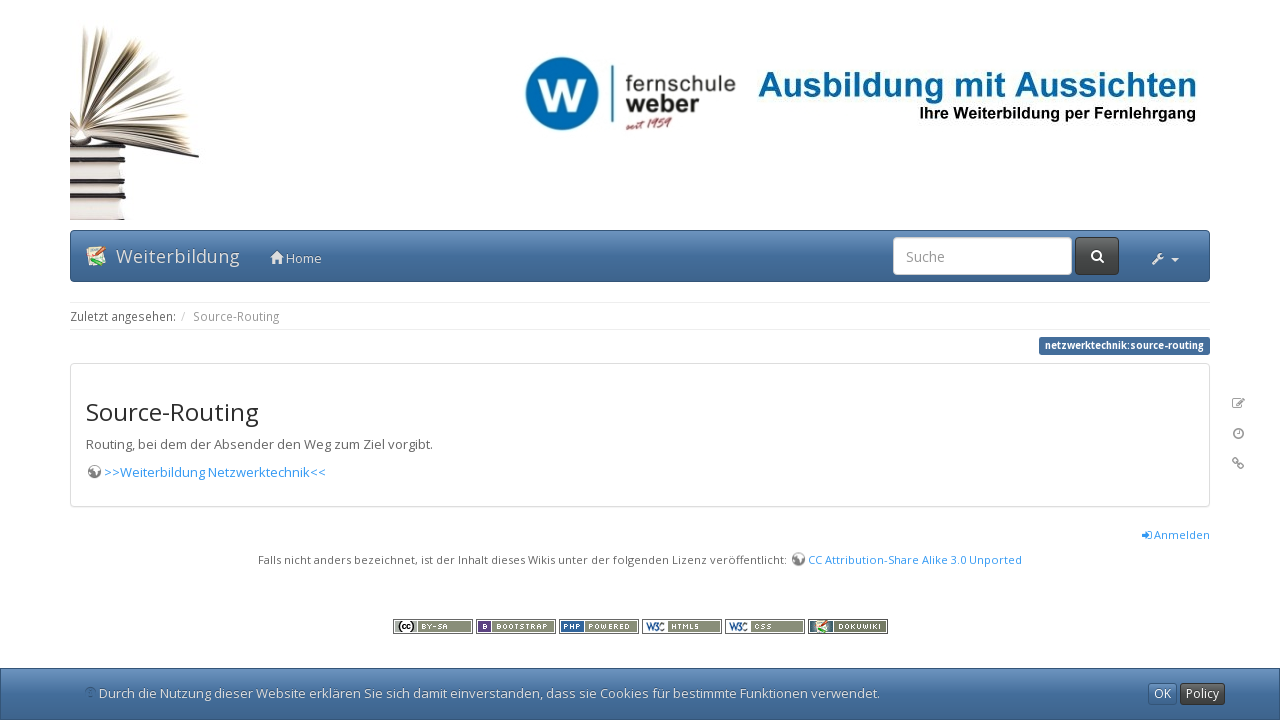

--- FILE ---
content_type: text/html; charset=utf-8
request_url: https://wikiqm.de/doku.php?id=netzwerktechnik:source-routing
body_size: 3997
content:
<!DOCTYPE html>
<html xmlns="http://www.w3.org/1999/xhtml" xml:lang="de"
  lang="de" dir="ltr" class="no-js">
<head>
  <meta charset="UTF-8" />
  <meta http-equiv="X-UA-Compatible" content="IE=edge" />
  <title>Source-Routing [Weiterbildung]</title>
  <script>(function(H){H.className=H.className.replace(/\bno-js\b/,'js')})(document.documentElement)</script>
  <meta name="viewport" content="width=device-width,initial-scale=1" />
  <link rel="shortcut icon" href="https://wikiqm.de/lib/tpl/bootstrap3/images/favicon.ico" />
<link rel="apple-touch-icon" href="https://wikiqm.de/lib/tpl/bootstrap3/images/apple-touch-icon.png" />
  <meta name="Author" content="Fernschule Weber" />
<meta name="page-topic" content="Bildung (Education)" />
<meta name="page-type" content="Bildungseinrichtung" />
<meta http-equiv="Content-Script-Type" content="text/javascript" />
<meta http-equiv="Content-Style-Type" content="text/css" />
<meta http-equiv="imagetoolbar" content="no" />

    <link type="text/css" rel="stylesheet" href="https://wikiqm.de/lib/tpl/bootstrap3/assets/bootswatch/spacelab/bootstrap.min.css" />
    <link type="text/css" rel="stylesheet" href="https://wikiqm.de/lib/tpl/bootstrap3/assets/font-awesome/css/font-awesome.min.css" />
  <script type="text/javascript">/*<![CDATA[*/
    var TPL_CONFIG = {"tableFullWidth":1,"tableStyle":["striped","condensed","responsive"],"tagsOnTop":1,"useAnchorJS":1};
  /*!]]>*/</script>
  <meta name="generator" content="DokuWiki"/>
<meta name="robots" content="index,follow"/>
<meta name="keywords" content="netzwerktechnik,source-routing"/>
<link rel="search" type="application/opensearchdescription+xml" href="https://wikiqm.de/lib/exe/opensearch.php" title="Weiterbildung"/>
<link rel="start" href="https://wikiqm.de/"/>
<link rel="contents" href="https://wikiqm.de/doku.php?id=netzwerktechnik:source-routing&amp;do=index" title="Übersicht"/>
<link rel="alternate" type="application/rss+xml" title="Letzte Änderungen" href="https://wikiqm.de/feed.php"/>
<link rel="alternate" type="application/rss+xml" title="Aktueller Namensraum" href="https://wikiqm.de/feed.php?mode=list&amp;ns=netzwerktechnik"/>
<link rel="alternate" type="text/html" title="HTML Klartext" href="https://wikiqm.de/doku.php?do=export_xhtml&amp;id=netzwerktechnik:source-routing"/>
<link rel="alternate" type="text/plain" title="Wiki Markup" href="https://wikiqm.de/doku.php?do=export_raw&amp;id=netzwerktechnik:source-routing"/>
<link rel="canonical" href="https://wikiqm.de/doku.php?id=netzwerktechnik:source-routing"/>
<link rel="stylesheet" type="text/css" href="https://wikiqm.de/lib/exe/css.php?t=bootstrap3&amp;tseed=acc371c6b41f08e68d452ec3fe66954e"/>
<script type="text/javascript">/*<![CDATA[*/var NS='netzwerktechnik';var JSINFO = {"id":"netzwerktechnik:source-routing","namespace":"netzwerktechnik"};
/*!]]>*/</script>
<script type="text/javascript" charset="utf-8" src="https://wikiqm.de/lib/exe/js.php?t=bootstrap3&amp;tseed=acc371c6b41f08e68d452ec3fe66954e"></script>
  <script type="text/javascript" src="https://wikiqm.de/lib/tpl/bootstrap3/assets/bootstrap/js/bootstrap.min.js"></script>
    <script type="text/javascript" src="https://wikiqm.de/lib/tpl/bootstrap3/assets/anchorjs/anchor.min.js"></script>
    <style type="text/css">
    body { padding-top: 20px; }
    .toc-affix { z-index: 9999; top: 10px; right: 10px; }
  </style>
  <!-- HTML5 shim and Respond.js for IE8 support of HTML5 elements and media queries -->
  <!-- WARNING: Respond.js doesn't work if you view the page via file:// -->
  <!--[if lt IE 9]>
  <script type="text/javascript" src="https://oss.maxcdn.com/html5shiv/3.7.2/html5shiv.min.js"></script>
  <script type="text/javascript" src="https://oss.maxcdn.com/respond/1.4.2/respond.min.js"></script>
  <![endif]-->
  </head>
<body class="spacelab page-on-panel">
  <!--[if IE 8 ]><div id="IE8"><![endif]-->
  <div id="dokuwiki__site" class="container">
    <div id="dokuwiki__top" class="site dokuwiki mode_show tpl_bootstrap3    ">

      <div class="img-responsive">
<img class="img-responsive" style="float:left; margin: 0; padding:0px; display:block; height:auto; width: auto;" src="https://wikiqm.de/lib/tpl/bootstrap3/images/Fotolia_10080316_XS.jpg" title="Ausbildung mit Aussichten: Mit der Fernschule Weber seit 1959 immer in guten H&auml;nden!" alt="Weiterbildung mit der Fernschule Weber" border="0" />
<img class="img-responsive" style="float:right; margin-right: 0px; padding:0px; display:block; height:auto; width: auto;" src="https://wikiqm.de/lib/tpl/bootstrap3/images/FSW-Logo710160.jpg" alt="50 Jahre Fernschule Weber" border="0" />
</div><p class="clearfix">&nbsp;</p>


      <!-- header -->
      <div id="dokuwiki__header">
        <nav class="navbar  navbar-inverse" role="navigation">

  <div class="container-fluid">

    <div class="navbar-header">

      <button class="navbar-toggle" type="button" data-toggle="collapse" data-target=".navbar-collapse">
        <span class="icon-bar"></span>
        <span class="icon-bar"></span>
        <span class="icon-bar"></span>
      </button>

      <a href="https://wikiqm.de/doku.php?id=start"  accesskey="h" title="[H]" class="navbar-brand"><img src="https://wikiqm.de/lib/tpl/bootstrap3/images/logo.png" alt="Weiterbildung" class="pull-left" id="dw__logo" height="20" /> <span id="dw__title" >Weiterbildung</span></a>
    </div>

    <div class="collapse navbar-collapse">

            
            <ul class="nav navbar-nav">
        <li>
  <a href="https://wikiqm.de/doku.php?id=start" ><i class="glyphicon glyphicon-home"></i> Home</a></li>
      </ul>
      
      <div class="navbar-right">

                  <form action="https://wikiqm.de/doku.php?id=start" accept-charset="utf-8" class="navbar-form navbar-left search" id="dw__search" method="get" role="search"><div class="no"><div class="form-group"><input type="hidden" name="do" value="search" /><input id="qsearch__in" type="search" placeholder="Suche" accesskey="f" name="id" class="edit form-control" title="[F]" /></div> <button type="submit" class="btn btn-default" title="Suche"><i class="fa fa-fw fa-search"></i><span class="hidden-lg hidden-md hidden-sm"> Suche</span></button><div id="qsearch__out" class="panel panel-default ajax_qsearch JSpopup"></div></div></form>        
        
<ul class="nav navbar-nav" id="dw__tools">


  <li class="dropdown">

    <a href="#" class="dropdown-toggle" data-toggle="dropdown" title="">
      <i class="fa fa-fw fa-wrench"></i> <span class="hidden-lg hidden-md hidden-sm">Werkzeuge</span> <span class="caret"></span>
    </a>

    <ul class="dropdown-menu tools" role="menu">
    
      <li class="dropdown-header">
        <i class="fa fa-fw fa-wrench"></i> Webseiten-Werkzeuge      </li>
      <li><a href="https://wikiqm.de/doku.php?id=netzwerktechnik:source-routing&amp;do=recent"  class="action recent" accesskey="r" rel="nofollow" title="Letzte Änderungen [R]"><i class="fa fa-fw fa-list-alt"></i> Letzte Änderungen</a></li><li><a href="https://wikiqm.de/doku.php?id=netzwerktechnik:source-routing&amp;do=media&amp;ns=netzwerktechnik"  class="action media" rel="nofollow" title="Medien-Manager"><i class="fa fa-fw fa-picture-o"></i> Medien-Manager</a></li><li><a href="https://wikiqm.de/doku.php?id=netzwerktechnik:source-routing&amp;do=index"  class="action index" accesskey="x" rel="nofollow" title="Übersicht [X]"><i class="fa fa-fw fa-sitemap"></i> Übersicht</a></li>
            <li class="divider" role="separator"></li>
      
    
      <li class="dropdown-header">
        <i class="fa fa-fw fa-file"></i> Seiten-Werkzeuge      </li>
      <li><a href="https://wikiqm.de/doku.php?id=netzwerktechnik:source-routing&amp;do=edit"  class="action source" accesskey="v" rel="nofollow" title="Zeige Quelltext [V]"><i class="fa fa-fw fa-pencil-square-o"></i> Zeige Quelltext</a></li><li><a href="https://wikiqm.de/doku.php?id=netzwerktechnik:source-routing&amp;do=revisions"  class="action revs" accesskey="o" rel="nofollow" title="Ältere Versionen [O]"><i class="fa fa-fw fa-clock-o"></i> Ältere Versionen</a></li><li><a href="https://wikiqm.de/doku.php?id=netzwerktechnik:source-routing&amp;do=backlink"  class="action backlink" rel="nofollow" title="Links hierher"><i class="fa fa-fw fa-link"></i> Links hierher</a></li><li><a href="#dokuwiki__top"  class="action top" accesskey="t" rel="nofollow" title="Nach oben [T]"><i class="fa fa-fw fa-chevron-up"></i> Nach oben</a></li>
      
        </ul>
  </li>


</ul>


        <ul class="nav navbar-nav">

          
                    <li>
            <span class="dw__actions">
                          </span>
          </li>
          
        </ul>

        
      </div>

    </div>
  </div>
</nav>

      </div>
      <!-- /header -->

            
      <div id="dw__breadcrumbs">
  <hr/>
      <div class="dw__breadcrumbs hidden-print">
    <ol class="breadcrumb"><li>Zuletzt angesehen:</li><li class="active">Source-Routing</li></ol>  </div>
    <hr/>
</div>

      <p class="pageId text-right">
        <span class="label label-primary">netzwerktechnik:source-routing</span>      </p>

      <div id="dw__msgarea">
              </div>

      <main class="main row" role="main">

        
        <!-- ********** CONTENT ********** -->
        <article id="dokuwiki__content" class="container" >

          <div class="panel panel-default" >
            <div class="page panel-body">

              <div class="pull-right hidden-print">
  <div class="toc-affix" data-spy="affix" data-offset-top="150">
      </div>
</div>

<h3 class="sectionedit1" id="source-routing">Source-Routing</h3>
<div class="level3">

<p>
Routing, bei dem der Absender den Weg zum Ziel vorgibt.
</p>

<p>
<a href="https://www.fernschule-weber.de/lehrgaenge/technisches-lehrinstitut/netzwerktechnik/" class="urlextern" target="info" title="https://www.fernschule-weber.de/lehrgaenge/technisches-lehrinstitut/netzwerktechnik/"  rel="nofollow"> &gt;&gt;Weiterbildung Netzwerktechnik&lt;&lt; </a>
</p>

</div>


            </div>
          </div>

        </article>

        
        <div id="dw__pagetools" class="hidden-print">
  <div class="tools">
    <ul class="nav nav-stacked nav-pills">
      <li><a href="https://wikiqm.de/doku.php?id=netzwerktechnik:source-routing&amp;do=edit"  class="action text-muted source" accesskey="v" rel="nofollow" title="Zeige Quelltext [V]"><i class="fa fa-fw fa-pencil-square-o"></i><span class="sr-only"> Zeige Quelltext</span></a></li><li><a href="https://wikiqm.de/doku.php?id=netzwerktechnik:source-routing&amp;do=revisions"  class="action text-muted revs" accesskey="o" rel="nofollow" title="Ältere Versionen [O]"><i class="fa fa-fw fa-clock-o"></i><span class="sr-only"> Ältere Versionen</span></a></li><li><a href="https://wikiqm.de/doku.php?id=netzwerktechnik:source-routing&amp;do=backlink"  class="action text-muted backlink" rel="nofollow" title="Links hierher"><i class="fa fa-fw fa-link"></i><span class="sr-only"> Links hierher</span></a></li>    </ul>
  </div>
</div>

      </main>

      <footer id="dokuwiki__footer" class="small">

        <a href="javascript:void(0)" class="back-to-top hidden-print btn btn-default btn-sm" title="zum Inhalt springen" id="back-to-top" accesskey="t"><i class="fa fa-chevron-up"></i></a>

        <div class="text-right">

          
                    <span class="loginLink hidden-print">
            <a href="https://wikiqm.de/doku.php?id=netzwerktechnik:source-routing&amp;do=login&amp;sectok=76e0084c15c1d10c567843c7f8bdd3d3"  class="action login" rel="nofollow" title="Anmelden"><i class="fa fa-sign-in"></i> Anmelden</a>          </span>
          
        </div>

        <div class="text-center hidden-print">
  <p id="dw__license">
    <div class="license">Falls nicht anders bezeichnet, ist der Inhalt dieses Wikis unter der folgenden Lizenz veröffentlicht: <bdi><a href="http://creativecommons.org/licenses/by-sa/3.0/" rel="license" class="urlextern" target="info">CC Attribution-Share Alike 3.0 Unported</a></bdi></div>  </p>
  <p id="dw__badges">
    <a href="http://creativecommons.org/licenses/by-sa/3.0/" rel="license" target="info"><img src="https://wikiqm.de/lib/images/license/button/cc-by-sa.png" alt="CC Attribution-Share Alike 3.0 Unported" /></a>    <a href="http://getbootstrap.com" title="Built with Bootstrap 3" target="info">
      <img src="https://wikiqm.de/lib/tpl/bootstrap3/images/button-bootstrap3.png" width="80" height="15" alt="Built with Bootstrap 3" />
    </a>
    <a href="http://www.php.net" title="Powered by PHP" target="info">
      <img src="https://wikiqm.de/lib/tpl/dokuwiki/images/button-php.gif" width="80" height="15" alt="Powered by PHP" />
    </a>
    <a href="http://validator.w3.org/check/referer" title="Valid HTML5" target="info">
      <img src="https://wikiqm.de/lib/tpl/dokuwiki/images/button-html5.png" width="80" height="15" alt="Valid HTML5" />
    </a>
    <a href="http://jigsaw.w3.org/css-validator/check/referer?profile=css3" title="Valid CSS" target="info">
      <img src="https://wikiqm.de/lib/tpl/dokuwiki/images/button-css.png" width="80" height="15" alt="Valid CSS" />
    </a>
    <a href="http://dokuwiki.org/" title="Driven by DokuWiki" target="info">
      <img src="https://wikiqm.de/lib/tpl/dokuwiki/images/button-dw.png" width="80" height="15" alt="Driven by DokuWiki" />
    </a>
  </p>
</div>
        
      </footer>

      <div id="cookieNotice" class="navbar navbar-inverse navbar-fixed-bottom">
  <div class="container">
    <div class="navbar-text navbar-left">
    
<i class="fa fa-info-circle text-primary"></i> Durch die Nutzung dieser Website erklären Sie sich damit einverstanden, dass sie Cookies für bestimmte Funktionen verwendet.
    </div>
    <div class="navbar-right">
      <button class="btn btn-primary btn-xs navbar-btn" id="cookieDismiss">OK</button>
      <a href="https://wikiqm.de/doku.php?id=cookie:policy"  class="btn btn-default btn-xs navbar-btn" id="cookiePolicy">Policy</a>    </div>
  </div>
</div>

    </div><!-- /site -->

    <img src="https://wikiqm.de/lib/exe/indexer.php?id=netzwerktechnik%3Asource-routing&amp;1768934135" width="2" height="1" alt="" />
    <div id="screen__mode">      <span class="visible-xs"></span>
      <span class="visible-sm"></span>
      <span class="visible-md"></span>
      <span class="visible-lg"></span>
    </div>

  </div>
  <!--[if lte IE 8 ]></div><![endif]-->

</body>
</html>
